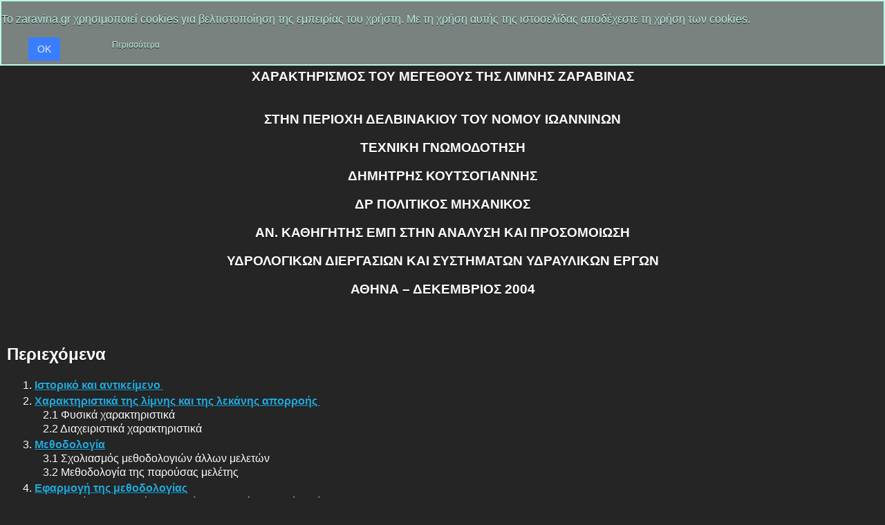

--- FILE ---
content_type: text/html; charset=utf-8
request_url: https://zaravina.gr/el/aksiotheata/limni-zaravinas/pragmatognomosynes/texniki-gnomodotisi-koutsogianni-d-2004?device=mobile
body_size: 8600
content:
<!DOCTYPE html><html><head><meta charset="utf-8"><meta name="HandheldFriendly" content="True"><meta name="MobileOptimized" content="320"><meta name="viewport" content="width=device-width, initial-scale=1, minimum-scale=1, maximum-scale=1, user-scalable=no"><meta http-equiv="cleartype" content="on"><base href="https://zaravina.gr/el/aksiotheata/limni-zaravinas/pragmatognomosynes/"><meta http-equiv="content-type" content="text/html; charset=utf-8"><meta name="description" content="Η επίσημη ιστοσελίδα της Αδελφότητας Ζαραβίνας Πωγωνίου Ηπείρου. Καλως ήλθατε στη Ζαραβίνα μας."><meta name="generator" content="Joomla! - Open Source Content Management"><title>Τεχνικη Γνωμοδοτηση Κουτσογιαννη Δ. (2004)</title><link rel="canonical" href="https://zaravina.gr/el/aksiotheata/limni-zaravinas/pragmatognomosynes/texniki-gnomodotisi-koutsogianni-d-2004"><link type="image/vnd.microsoft.icon" rel="shortcut icon" href="/templates/mobile_basic/favicon.ico"><link rel="stylesheet" href="/media/mj/a03c78.css"><style>
#plg_system_topofthepage{border:1px solid #000;margin:5px;padding:5px;background-color:#ccb680;color:#752f29;} #plg_system_topofthepage:hover{background-color:#752f29;color:#ccb680;}
</style><script src="/media/mj/fa76dc.js"></script><script>
(function(d){
					  var js, id = 'powr-js', ref = d.getElementsByTagName('script')[0];
					  if (d.getElementById(id)) {return;}
					  js = d.createElement('script'); js.id = id; js.async = true;
					  js.src = 'https://zaravina.gr/plugins/content/powrshortcodes/powr_joomla.js';
					  js.setAttribute('powr-token','6La5hBXKQ51535278545');
					  js.setAttribute('external-type','joomla');
					  ref.parentNode.insertBefore(js, ref);
					}(document));
		jQuery(function($) {
			SqueezeBox.initialize({});
			initSqueezeBox();
			$(document).on('subform-row-add', initSqueezeBox);

			function initSqueezeBox(event, container)
			{
				SqueezeBox.assign($(container || document).find('a.modal').get(), {
					parse: 'rel'
				});
			}
		});

		window.jModalClose = function () {
			SqueezeBox.close();
		};

		// Add extra modal close functionality for tinyMCE-based editors
		document.onreadystatechange = function () {
			if (document.readyState == 'interactive' && typeof tinyMCE != 'undefined' && tinyMCE)
			{
				if (typeof window.jModalClose_no_tinyMCE === 'undefined')
				{
					window.jModalClose_no_tinyMCE = typeof(jModalClose) == 'function'  ?  jModalClose  :  false;

					jModalClose = function () {
						if (window.jModalClose_no_tinyMCE) window.jModalClose_no_tinyMCE.apply(this, arguments);
						tinyMCE.activeEditor.windowManager.close();
					};
				}

				if (typeof window.SqueezeBoxClose_no_tinyMCE === 'undefined')
				{
					if (typeof(SqueezeBox) == 'undefined')  SqueezeBox = {};
					window.SqueezeBoxClose_no_tinyMCE = typeof(SqueezeBox.close) == 'function'  ?  SqueezeBox.close  :  false;

					SqueezeBox.close = function () {
						if (window.SqueezeBoxClose_no_tinyMCE)  window.SqueezeBoxClose_no_tinyMCE.apply(this, arguments);
						tinyMCE.activeEditor.windowManager.close();
					};
				}
			}
		};
		
			function responsiveTables(){for(var e=document.querySelectorAll("table"),t=0;t<e.length;t++)if(e[t].scrollWidth>e[t].parentNode.clientWidth&&("div"!=e[t].parentNode.tagName.toLowerCase()||"res-div"!=e[t].parentNode.getAttribute("data-responsive"))){var r=document.createElement("div"),o=e[t].parentNode;r.appendChild(document.createTextNode("Κύλιση προς τα δεξιά ->")),r.appendChild(e[t].cloneNode(!0)),r.setAttribute("style","overflow-x:scroll;"),r.setAttribute("data-responsive","res-div"),o.replaceChild(r,e[t])}else if(e[t].scrollWidth<=e[t].parentNode.clientWidth&&"div"==e[t].parentNode.tagName.toLowerCase()&&"res-div"==e[t].parentNode.getAttribute("data-responsive")){var a=e[t].parentNode,d=a.parentNode;d.replaceChild(e[t].cloneNode(!0),a)}}window.addEventListener("resize",function(){responsiveTables()}),document.onreadystatechange=function(){"complete"==document.readyState&&responsiveTables()};
			
window.plg_system_topofthepage_options = {"omittext":"0","loadjsframework":"0","visibleopacity":"100","displaydur":"150","zindex":"0","linklocation":"bottom_right","spyposition":"200","topalways":"0","smoothscrollduration":"500","smoothscrolltransition":"linear"}

</script><script>
(function(){var strings={"PLG_SYS_TOPOFTHEPAGE_ARIA_LABEL":"PLG_SYS_TOPOFTHEPAGE_ARIA_LABEL","PLG_SYS_TOPOFTHEPAGE_GOTOTOP":"\u0395\u03c0\u03b9\u03c3\u03c4\u03c1\u03bf\u03c6\u03ae \u03c3\u03c4\u03b7\u03bd \u03ba\u03bf\u03c1\u03c5\u03c6\u03ae"};if(typeof Joomla=='undefined'){Joomla={};Joomla.JText=strings;}else{Joomla.JText.load(strings);}})();</script><script src="/media/mj/b30c8d.js"></script><style>img.lazy,iframe.lazy{display:none}</style></head><body><div class="cadre_alert_cookies" id="cadre_alert_cookies" style="opacity:1;text-align:center;position:fixed;z-index:10000;left: 0;right: 0; margin:0px;"><div class="cadre_inner_alert_cookies" style="display: inline-block;width: 100%;margin:auto;max-width:100%;background-color: #7a8280;border: 2px solid #bcf7e9;"><div class="cadre_inner_texte_alert_cookies" style="display: inline-block;padding:0px;color: #bcf7e9"><div class="cadre_texte pull-left"><p>To zaravina.gr χρησιμοποιεί cookies για βελτιστοποίηση της εμπειρίας του χρήστη. Με τη χρήση αυτής της ιστοσελίδας αποδέχεστε τη χρήση των cookies.</p></div><div class="cadre_bouton pull-left"><div class="pull-left col-sm-6 btn_close" style="margin:0;text-align:center"><button onclick="CloseCadreAlertCookie();" style="background:#387eff;color:#eeeeee" class="btn popup-modal-dismiss">OK</button></div><div class="pull-left col-sm-6 btn_readmore" style="margin:0;text-align:right"><a href="/el/cookies-policy?device=mobile" style="background:#7a8280;color:#bcf7e9" class="btn btn-mini read_more">Περισσότερα</a></div></div></div></div></div><script>var name = "fmalertcookies" + "=";var ca = document.cookie.split(";");var acceptCookie = false;for(var i=0; i<ca.length; i++) {var c = ca[i];while (c.charAt(0)==" ") c = c.substring(1);if (c.indexOf(name) == 0){ acceptCookie = true; document.getElementById("cadre_alert_cookies").style.display="none";}}if(!acceptCookie) { ;for(var i=0; i<ca.length; i++) {var c1 = ca[i];document.cookie= c1+'; expires=Thu, 01 Jan 1970 00:00:00 GMT; path=/';}}var d = new Date();d.setTime(d.getTime() + (30*(24*60*60*1000)));var expires_cookie = "expires="+d.toUTCString();function CloseCadreAlertCookie(){document.getElementById('cadre_alert_cookies').style.display='none'; document.cookie='fmalertcookies=true; '+expires_cookie+'; path=/';}</script><div class="ui-responsive-panel" data-role="page" data-theme="b"> <header class="header" data-role="header" data-theme="a"> <h1>Τεχνικη Γνωμοδοτηση Κουτσογιαννη Δ. (2004)</h1> <div class="ui-btn-left"><a href="javascript:history.back()" data-role="button" data-icon="arrow-l" data-rel="back" data-iconpos="notext" class="back">Back</a><a href="#panel1165211134" data-role="button" data-icon="bars" data-iconpos="notext" class="panel">Menu</a></div><div class="ui-btn-right"><a href="/?device=mobile" data-role="button" data-icon="home" data-direction="reverse" data-iconpos="notext" class="home">Home</a></div></header><main class="ui-content" data-role="main"> <div class="content"><div class="jcomponent"><div class="item-page"> <div class="hits">Εμφανίσεις: 25901</div> <div class="pagenavcounter">Σελίδα 1 από 8</div><h1 style="text-align: center;"><span style="font-size: 14pt;"> </span><span style="font-size: 14pt;">ΧΑΡΑΚΤΗΡΙΣΜΟΣ ΤΟΥ ΜΕΓΕΘΟΥΣ ΤΗΣ ΛΙΜΝΗΣ ΖΑΡΑΒΙΝΑΣ </span></h1> <h1 style="text-align: center;"><span style="font-size: 14pt;">ΣΤΗΝ ΠΕΡΙΟΧΗ ΔΕΛΒΙΝΑΚΙΟΥ ΤΟΥ ΝΟΜΟΥ ΙΩΑΝΝΙΝΩΝ</span><br><span style="font-size: 14pt;">ΤΕΧΝΙΚΗ ΓΝΩΜΟΔΟΤΗΣΗ</span><br><span style="font-size: 14pt;">ΔΗΜΗΤΡΗΣ ΚΟΥΤΣΟΓΙΑΝΝΗΣ</span><br><span style="font-size: 14pt;">ΔΡ ΠΟΛΙΤΙΚΟΣ ΜΗΧΑΝΙΚΟΣ</span><br><span style="font-size: 14pt;">ΑΝ. ΚΑΘΗΓΗΤΗΣ ΕΜΠ ΣΤΗΝ ΑΝΑΛΥΣΗ ΚΑΙ ΠΡΟΣΟΜΟΙΩΣΗ</span><br><span style="font-size: 14pt;">ΥΔΡΟΛΟΓΙΚΩΝ ΔΙΕΡΓΑΣΙΩΝ ΚΑΙ ΣΥΣΤΗΜΑΤΩΝ ΥΔΡΑΥΛΙΚΩΝ ΕΡΓΩΝ</span><br><span style="font-size: 14pt;">ΑΘΗΝΑ – ΔΕΚΕΜΒΡΙΟΣ 2004</span></h1> <p style="text-align: center;"> </p> <h2 style="text-align: justify;">Περιεχόμενα</h2> <ol><li style="text-align: justify;"><a href="texniki-gnomodotisi-koutsogianni-d-2004?start=0">Ιστορικό και αντικείμενο </a></li><li style="text-align: justify;"><a href="texniki-gnomodotisi-koutsogianni-d-2004?start=1" title="Χαρακτηριστικά της λίμνης και της λεκάνης απορροής">Χαρακτηριστικά της λίμνης και της λεκάνης απορροής </a><br>   2.1 Φυσικά χαρακτηριστικά <br>   2.2 Διαχειριστικά χαρακτηριστικά </li><li style="text-align: justify;"><a href="texniki-gnomodotisi-koutsogianni-d-2004?start=2" title="Μεθοδολογία">Μεθοδολογία</a> <br>   3.1 Σχολιασμός μεθοδολογιών άλλων μελετών <br>   3.2 Μεθοδολογία της παρούσας μελέτης</li><li style="text-align: justify;"><a href="texniki-gnomodotisi-koutsogianni-d-2004?start=3" title="Εφαρμογή της μεθοδολογίας">Εφαρμογή της μεθοδολογίας</a> <br>   4.1 Το αέναο των ροών: Δεδομένα αυτοψιών και ανάλυσή τους <br>   4.2 Αναφορά στην κοινοτική νομοθεσία <br>   4.3 Ταξινόμηση της λίμνης με βάση άλλες συναφείς επιστήμες <br>   4.4 Επιχειρήματα κοινής λογικής </li><li style="text-align: justify;"><a href="texniki-gnomodotisi-koutsogianni-d-2004?start=4" title="Σχολιασμός των επιχειρημάτων των Γιακουμάκη και Καπλανίδη (2003)">Σχολιασμός των επιχειρημάτων των Γιακουμάκη και Καπλανίδη (2003)</a><br>   5.1 Το αέναο των ροών <br>   5.2 Βάθος λίμνης <br>   5.3 Όγκος λίμνης </li><li style="text-align: justify;"><a href="texniki-gnomodotisi-koutsogianni-d-2004?start=4" title="Συμπεράσματα">Συμπεράσματα </a><br><a href="texniki-gnomodotisi-koutsogianni-d-2004?start=6" title="Παράρτημα 1">Παράρτημα 1</a> <br><a href="texniki-gnomodotisi-koutsogianni-d-2004?start=7" title="Παράρτημα 2">Παράρτημα 2</a> <br>   Αναφορές </li></ol> <p style="text-align: justify;"> </p> <p style="text-align: justify;"> </p> <p style="text-align: justify;"><span style="color: #99ccff; font-size: 12pt;">1. Ιστορικό και αντικείμενο</span></p> <p style="text-align: justify;"> </p> <p style="text-align: justify;">Η παρούσα τεχνική γνωμοδότηση αναφέρεται στο υδρολογικό καθεστώς της λίμνης Ζαραβίνας. Η λίμνη αυτή, γνωστή και ως Νεζερός ή Τσεραβίνα, βρίσκεται κοντά στα Ελληνοαλβανικά σύνορα, στην περιοχή Πωγώνι του Νομού Ιωαννίνων, ανάμεσα στα χωριά Δελβινάκι, Βήσσανη, Λίμνη και Κρυονέρι, περίπου στο 45ο χιλιόμετρο της Εθνικής Οδού Ιωαννίνων-Κακαβιάς (βλ. Σχ. 1). Για το ιδιοκτησιακό καθεστώς της λίμνης εξελίσσεται από χρόνια δικαστική διαμάχη ανάμεσα στο Ελληνικό Δημόσιο (ενάγον) και τον Παναγιώτη Μέντζο (εναγόμενο), συνοπτικά στοιχεία της οποίας αναφέρονται στο Παράρτημα 1. Η γνωμοδότηση αυτή συντάχθηκε μετά από ανάθεση του εναγόμενου.</p> <p style="text-align: justify;"> </p> <p style="text-align: center;"><img src="[data-uri]" style="display: block; margin-left: auto; margin-right: auto;" alt="" width="480" height="398" class="lazy" data-src="/images/articles_images/imgcache/m1_480x398.jpg"><noscript><img style="display: block; margin-left: auto; margin-right: auto;" src="/images/articles_images/imgcache/m1_480x398.jpg" alt="" width="480" height="398" /></noscript><br><br><strong>Σχ. 1</strong> Οδικός χάρτης της περιοχής μελέτης με επισήμανση της περιοχής της λίμνης (Πηγή: Περιοδικό «Διακοπές», έκδοση 2002).</p> <p style="text-align: justify;"> </p> <p style="text-align: justify;"><br>   Το ιδιοκτησιακό καθεστώς της εν λόγω λίμνης, αν και στην ουσία του είναι νομικής φύσης, έχει μια σημαντική τεχνική-υδρολογική πτυχή, την οποία επιχειρεί να διαφωτίσει η παρούσα γνωμοδότηση. Συγκεκριμένα, σύμφωνα με την ισχύουσα ελληνική νομοθεσία, οι μεγάλες λίμνες ανήκουν στο Δημόσιο, ενώ μικρές λίμνες μπορούν να ανήκουν σε ιδιώτες, είναι δε μεγάλες οι λίμνες που σχηματίζονται από την εκβολή αέναων ροών, όπου στην έννοια της αέναης ροής δεν περιλαμβάνεται η ροή όμβριων υδάτων (βλ. Παράρτημα 1). Ο χαρακτηρισμός αυτός παραπέμπει ουσιαστικά στην επιστήμη της υδρολογίας, η οποία εξετάζει, μεταξύ άλλων, την παρουσία και την κυκλοφορία των υδάτων (Κουτσογιάννης και Ξανθόπουλος, 1999).</p> <p style="text-align: justify;">    Κατά συνέπεια το ερώτημα το οποίο καλείται να διαφωτίσει η παρούσα γνωμοδότηση είναι το εάν η λίμνη Ζαραβίνα είναι μεγάλη, με την έννοια ότι δημιουργήθηκε και υφίσταται από αέναη ροή υδάτων, ή μικρή. Για το σκοπό αυτό συνδυάζονται δεδομένα από αυτοψία με γνώσεις της επιστήμης της υδρολογίας αλλά και άλλων συναφών επιστημών (μετά από βιβλιογραφική έρευνα αλλά και συνεργασία με επιστήμονες των σχετικών ειδικοτήτων), παίρνοντας υπόψη και την ελληνική, όσο και την ευρωπαϊκή κοινοτική νομοθεσία. </p> <p style="text-align: justify;">   Μια σειρά τεχνικών εκθέσεων και μελετών περιήλθαν στη διάθεση του συντάκτη αυτής της γνωμοδότησης με επιμέλεια του αναθέτοντος. Στην πλειονότητά τους, οι μελέτες αυτές εκπονήθηκαν στα πλαίσια της δικαστικής διαμάχης. Οι μελέτες και τα κύρια ευρήματά τους συνοψίζονται στο Παράρτημα 2, ενώ, όπου απαιτείται, γίνεται ιδιαίτερη μνεία των στοιχείων τους στο κείμενο που ακολουθεί. Αξίζει να αναφερθεί ότι οι δύο πιο πρόσφατες μελέτες (Νικολάου και Σαχπάζης, 1999, και Γιακουμάκης και Καπλανίδης, 2003), οι οποίες είναι πραγματογνωμοσύνες που ανατέθηκαν από το δικαστήριο, καταλήγουν σε αντίθετα συμπεράσματα. Η πρώτη συμπεραίνει ότι η λίμνη δεν τροφοδοτείται επιφανειακά από νερά αέναης ροής, αλλά από υπόγειες εκφορτίσεις (αναβλύσεις) στο βυθό της, ενώ δέχεται την τροφοδοσία από όμβρια σε περιόδους έντονων βροχοπτώσεων. Αντίθετα, η δεύτερη συμπεραίνει ότι «η λίμνη Ζαραβίνα ή Νεζερός Ν. Ιωαννινων είναι “μεγάλη” λίμνη» και ότι έχει «δημιουργηθεί και υφίσταται (σήμερα) από αέναη ροή υδάτων».</p> <p style="text-align: justify;">   Δεν είναι ασύνηθες να διατυπώνονται διαφορετικές επιστημονικές απόψεις για πολύπλοκα προβλήματα. Ωστόσο, όπως θα δειχτεί παρακάτω, το πρόβλημα αυτό είναι στην ουσία του απλό και η απάντησή του δεν προϋποθέτει πολλά δεδομένα, αλλά μπορεί να βασιστεί στην επιστημονική παρατήρηση και τη λογική. Σε αυτή τη βάση, διατυπώνεται στο κεφάλαιο 3 μια σαφής και ευνόητη μεθοδολογία, η οποία και εφαρμόζεται στο κεφάλαιο 4. Αυτή η μεθοδολογία βασίζεται κατά κύριο λόγο στη μαθηματική λογική και πολύ λιγότερο στη μαθηματική ποσοτικοποίηση φυσικών μεγεθών. Στη βάση αυτής της μεθοδολογίας συζητούνται στο κεφάλαιο 5 και οι απόψεις που διατυπώνονται στην έκθεση των Γιακουμάκη και Καπλανίδη (2003) και διαπιστώνεται ότι τα επιχειρήματα που χρησιμοποιούνται στην τελευταία οδηγούν σε άτοπα.</p> <div class="pager"><div data-role="controlgroup" data-type="horizontal"><span class="pagenav ui-btn ui-btn-b ui-state-disabled ui-icon-arrow-l ui-btn-icon-notext">Προηγούμενο</span> <span class="pagenav ui-btn ui-btn-b ui-state-disabled">1</span> <a href="texniki-gnomodotisi-koutsogianni-d-2004?device=mobile&amp;start=1" title="2" class="pagenav ui-btn ui-btn-b">2</a> <a href="texniki-gnomodotisi-koutsogianni-d-2004?device=mobile&amp;start=2" title="3" class="pagenav ui-btn ui-btn-b">3</a> <a href="texniki-gnomodotisi-koutsogianni-d-2004?device=mobile&amp;start=3" title="4" class="pagenav ui-btn ui-btn-b">4</a> <a href="texniki-gnomodotisi-koutsogianni-d-2004?device=mobile&amp;start=4" title="5" class="pagenav ui-btn ui-btn-b">5</a> <a href="texniki-gnomodotisi-koutsogianni-d-2004?device=mobile&amp;start=5" title="6" class="pagenav ui-btn ui-btn-b">6</a> <a href="texniki-gnomodotisi-koutsogianni-d-2004?device=mobile&amp;start=6" title="7" class="pagenav ui-btn ui-btn-b">7</a> <a href="texniki-gnomodotisi-koutsogianni-d-2004?device=mobile&amp;start=7" title="8" class="pagenav ui-btn ui-btn-b">8</a><a href="texniki-gnomodotisi-koutsogianni-d-2004?device=mobile&amp;start=1" title="Επόμενο" class="pagenav ui-btn ui-btn-b ui-icon-arrow-r ui-btn-icon-notext">Επόμενο</a></div></div><div class="attachmentsContainer"> <div class="attachmentsList" id="attachmentsList_com_content_article_54"> <table><caption>Attachments:</caption><tbody><tr class="odd"><td class="at_filename"><a href="/attachments/article/54/2004ZaravinaGnomodotisi.pdf" class="at_icon" target="_blank" title="Download this file (2004ZaravinaGnomodotisi.pdf)"><img src="[data-uri]" alt="Download this file (2004ZaravinaGnomodotisi.pdf)" width="16" height="16" class="lazy" data-src="/media/com_attachments/images/file_icons/pdf.gif"><noscript><img src="/media/com_attachments/images/file_icons/pdf.gif" alt="Download this file (2004ZaravinaGnomodotisi.pdf)" width="16" height="16" /></noscript></a><a href="/attachments/article/54/2004ZaravinaGnomodotisi.pdf" class="at_url" target="_blank" title="Download this file (2004ZaravinaGnomodotisi.pdf)">2004ZaravinaGnomodotisi.pdf</a></td><td class="at_description">[&nbsp;]</td><td class="at_file_size">2113 kB</td></tr></tbody></table> </div> </div></div></div></div></main><footer class="footer" data-role="footer" data-theme="a"><div class="mj-sponsor-placement"><script src="//ads.mobilejoomla.com/ad.js?domain=zaravina.gr"></script></div><p class="jfooter">&copy; 2026 ΑΔΕΛΦΟΤΗΤΑ ΖΑΡΑΒΙΝΑΣ ΠΩΓΩΝΙΟΥ ΗΠΕΙΡΟΥ<br><a href="//www.joomla.org/">Joomla!</a> is Free Software released under the GNU General Public License.<br><br>Mobile version by <a href="//www.mobilejoomla.com/" target="_blank">Mobile Joomla!</a></p></footer> <aside data-role="panel" data-display="push" id="panel1165211134"> <div class="posmj_panel"><div class="moduletable"><ul data-role="listview" data-theme="a" class="menu"><li class="item-101"><a href="/el/?device=mobile">Αρχικη</a></li><li data-role="collapsible" data-iconpos="right" data-inset="false" class="item-103 parent deeper ui-btn"><h3>Αδελφοτητα</h3><ul class="ui-btn" data-role="listview"><li class="item-113"><a href="/el/adelfotita/katastatiko?device=mobile">Καταστατικο</a></li><li class="item-114"><a href="/el/adelfotita/dioikitiko-symvoylio-ekloges?device=mobile">Διοικητικο Συμβουλιο - Εκλογες</a></li><li class="item-115"><a href="/el/adelfotita/apofaseis-g-s-d-s?device=mobile">Αποφασεις Γ.Σ. - Δ.Σ.</a></li><li class="item-116"><a href="/el/adelfotita/anakoinoseis?device=mobile">Ανακοινωσεις</a></li><li class="item-117"><a href="/el/adelfotita/oikonomika-stoixeia?device=mobile">Οικονομικα Στοιχεια</a></li><li class="item-303"><a href="/el/adelfotita/fotografiko-yliko?device=mobile">Φωτογραφικο Υλικο</a></li></ul></li><li data-role="collapsible" data-iconpos="right" data-inset="false" class="item-118 parent deeper ui-btn"><h3>Οικισμος Ζαραβινας</h3><ul class="ui-btn" data-role="listview"><li class="item-119"><a href="/el/oikismos-zaravinas/koinotita-zaravinas?device=mobile">Κοινοτητα Ζαραβινας</a></li><li class="item-340"><a href="/el/oikismos-zaravinas/istoria?device=mobile">Ιστορία</a></li><li class="item-120"><a href="/el/oikismos-zaravinas/plithysmiaka-stoixeia-apografes?device=mobile">Πληθυσμιακα Στοιχεια - Απογραφες</a></li><li class="item-121"><a href="/el/oikismos-zaravinas/multimedia-fotografiko-yliko?device=mobile">Φωτογραφικο Υλικο</a></li><li class="item-122"><a href="/el/oikismos-zaravinas/xrisima-stoixeia-eggrafa?device=mobile">Χρησιμα Στοιχεια - Εγγραφα</a></li></ul></li><li data-role="collapsible" data-iconpos="right" data-inset="false" data-collapsed="false" class="item-123 active parent deeper ui-btn"><h3>Αξιοθεατα</h3><ul class="ui-btn" data-role="listview"><li data-role="collapsible" data-iconpos="right" data-inset="false" data-collapsed="false" class="item-124 active parent deeper ui-btn"><h3>Λιμνη Ζαραβινας</h3><ul class="ui-btn" data-role="listview"><li class="item-260"><a href="/el/aksiotheata/limni-zaravinas/genika-stoixeia?device=mobile">Γενικα Στοιχεια</a></li><li data-role="collapsible" data-iconpos="right" data-inset="false" data-collapsed="false" class="item-271 active parent deeper ui-btn"><h3>Πραγματογνωμοσυνες</h3><ul class="ui-btn" data-role="listview"><li class="item-125"><a href="pragmatognomosyni-yp-an-dr-kousouri-2001?device=mobile">Πραγματογνωμοσυνη ΥΠ.ΑΝ. Δρ. Κουσουρη (2001)</a></li><li class="item-272 current active"><a href="texniki-gnomodotisi-koutsogianni-d-2004?device=mobile" class="ui-btn ui-btn-active">Τεχνικη Γνωμοδοτηση Κουτσογιαννη Δ. (2004)</a></li></ul></li><li class="item-126"><a href="/el/aksiotheata/limni-zaravinas/fotografiko-yliko?device=mobile">Φωτογραφικο Υλικο</a></li></ul></li><li class="item-127"><a href="/el/aksiotheata/gormos-potamos-agioi?device=mobile">Γορμος Ποταμος - Αγιοι</a></li><li data-role="collapsible" data-iconpos="right" data-inset="false" class="item-258 parent deeper ui-btn"><h3>Εκκλησακια</h3><ul class="ui-btn" data-role="listview"><li class="item-128"><a href="/el/aksiotheata/ekklissakia/i-n-agias-paraskevis?device=mobile">Ι.Ν. Αγιας Παρασκευης</a></li><li class="item-257"><a href="/el/aksiotheata/ekklissakia/i-n-evaggelistrias?device=mobile">Ι.Ν. Ευαγγελιστριας</a></li><li class="item-129"><a href="/el/aksiotheata/ekklissakia/i-m-agiou-aleksandrou?device=mobile">Ι.Μ. Αγιου Αλεξανδρου</a></li></ul></li><li class="item-130"><a href="/el/aksiotheata/petrino-pigadi?device=mobile">Πετρινο Πηγαδι</a></li></ul></li><li data-role="collapsible" data-iconpos="right" data-inset="false" class="item-131 parent deeper ui-btn"><h3>Δρασεις - Εκδηλωσεις</h3><ul class="ui-btn" data-role="listview"><li class="item-133"><a href="/el/draseis-ekdiloseis/athina?device=mobile">Αθηνα</a></li><li class="item-132"><a href="/el/draseis-ekdiloseis/zaravina?device=mobile">Ζαραβινα</a></li><li class="item-134"><a href="/el/draseis-ekdiloseis/loipes-drastiriotites?device=mobile">Λοιπες Δραστηριοτητες</a></li></ul></li><li class="item-136"><a href="/el/arthra-melon?device=mobile">Αρθρα</a></li><li class="item-135"><a href="/el/nea-pogoniou?device=mobile">Νεα Πωγωνιου</a></li><li data-role="collapsible" data-iconpos="right" data-inset="false" class="item-373 parent deeper ui-btn"><h3>Πανηπειρωτική</h3><ul class="ui-btn" data-role="listview"><li class="item-374"><a href="/el/panipeirotiki/anakoinoseis-panipeirotikis?device=mobile">Ανακοινώσεις Πανηπειρωτικής</a></li><li class="item-375"><a href="/el/panipeirotiki/teyxi-panipeirotikis?device=mobile">Τεύχη Πανηπειρωτικής</a></li></ul></li><li class="item-137"><a href="/el/communication?device=mobile">Επικοινωνια</a></li><li class="item-138"><a href="/el/links?device=mobile">Links</a></li></ul> </div></div> </aside></div></body></html>